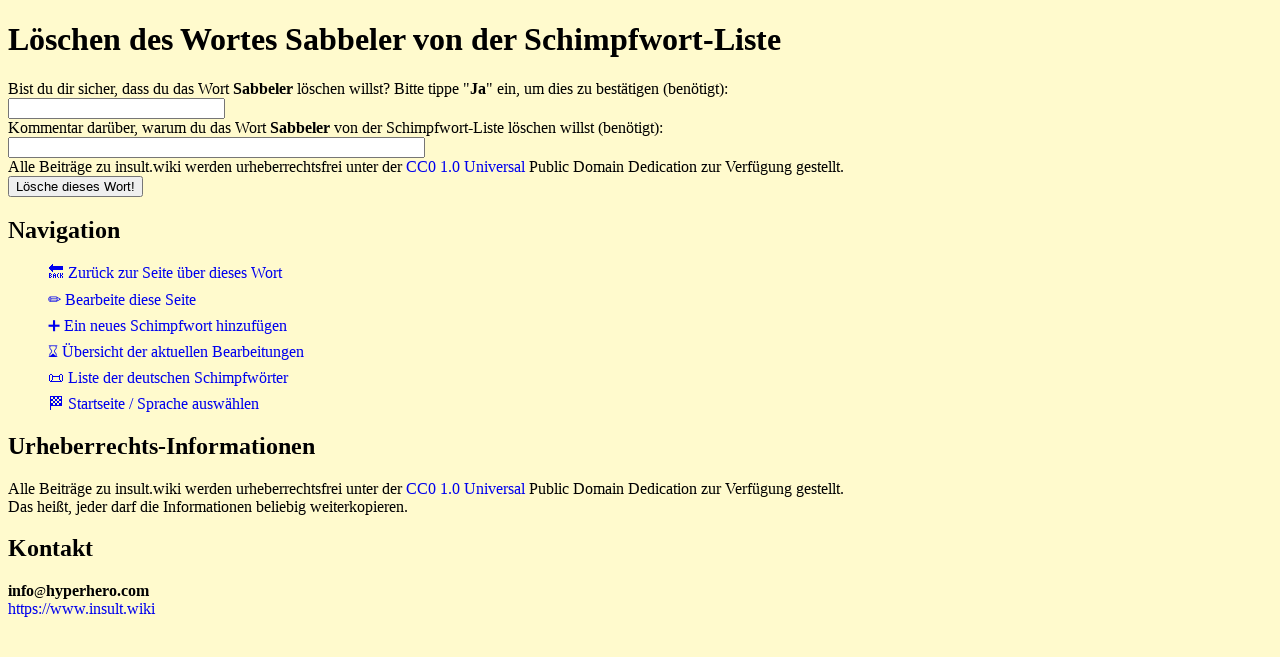

--- FILE ---
content_type: text/html
request_url: https://www.insult.wiki/cgi-bin/de-insult-script.pl?deleteform-sabbeler
body_size: 888
content:
<!DOCTYPE html>
<html lang="de">
<head>
<meta charset="UTF-8">
<link rel="stylesheet" href="https://www.insult.wiki/insult-static/insult-style.css">
<link rel="icon" href="https://www.insult.wiki/insult-static/favicon.ico">
<link rel="copyright" href="https://creativecommons.org/publicdomain/zero/1.0/">
<link rel="license" href="https://creativecommons.org/publicdomain/zero/1.0/">
<meta name="viewport" content="width=device-width, initial-scale=1.0">
<base target="_top">
<title>L&ouml;schen des Wortes Sabbeler von der Schimpfwort-Liste - insult.wiki</title>
<link rel="canonical" href="https://www.insult.wiki/schimpfwort/sabbeler">
</head>
<body>
<h1>L&ouml;schen des Wortes Sabbeler von der Schimpfwort-Liste</h1>
<script src="https://www.insult.wiki/insult-static/insult-script.js"></script>
<form action="https://www.insult.wiki/cgi-bin/de-insult-script.pl" method="post" onsubmit="formhidefunction()">
Bist du dir sicher, dass du das Wort <strong> Sabbeler</strong> l&ouml;schen willst? Bitte tippe "<strong>Ja</strong>" ein, um dies zu best&auml;tigen (ben&ouml;tigt):
<strong class="insult-error"></strong>
<br>
<input value="" type="text" name="confirmation" size="25" autocapitalize="off" autocomplete="off">
<br>
Kommentar dar&uuml;ber, warum du das Wort <strong> Sabbeler </strong> von der Schimpfwort-Liste l&ouml;schen willst (ben&ouml;tigt):
<strong class="insult-error"></strong>
<br>
<input value="" type="text" name="comment" size="50" autocapitalize="off" maxlength="900" autocomplete="off">
<br>
Alle Beitr&auml;ge zu insult.wiki werden urheberrechtsfrei unter der
<a href="https://creativecommons.org/publicdomain/zero/1.0/">CC0 1.0 Universal</a> Public Domain Dedication zur Verf&uuml;gung gestellt.
<br>
<input value="sabbeler" type="hidden" name="sortkey">
<input value="deleteword" type="hidden" name="requesttype">
<input type="submit" value="L&ouml;sche dieses Wort!">
</form>
<h2>Navigation</h2>
<ul class="insult-navigation">
<li><a href="https://www.insult.wiki/schimpfwort/sabbeler">&#x1F519; Zur&uuml;ck zur Seite &uuml;ber dieses Wort</a></li>
<li><a href="https://www.insult.wiki/cgi-bin/de-insult-script.pl?editform-sabbeler">&#x270F; Bearbeite diese Seite</a></li>
<li><a href="https://www.insult.wiki/cgi-bin/de-insult-script.pl?addform">&#x2795; Ein neues Schimpfwort hinzuf&uuml;gen</a></li>
<li><a href="https://www.insult.wiki/cgi-bin/de-insult-script.pl?history">&#x231B; &Uuml;bersicht der aktuellen Bearbeitungen</a></li>
<li><a href="https://www.insult.wiki/schimpfwort-liste">&#x1F4DC; Liste der deutschen Schimpfw&ouml;rter</a></li>
<li><a href="https://www.insult.wiki/">&#x1F3C1; Startseite / Sprache ausw&auml;hlen</a></li>
</ul>
<h2>Urheberrechts-Informationen</h2>
<p>Alle Beitr&auml;ge zu insult.wiki werden urheberrechtsfrei
unter der
<a href="https://creativecommons.org/publicdomain/zero/1.0/" rel="copyright">CC0 1.0 Universal</a>
Public Domain Dedication zur Verf&uuml;gung gestellt.
<br>Das hei&szlig;t, jeder darf die Informationen beliebig weiterkopieren.<p>
<h2>Kontakt</h2>
<b>i<span class="insult-text-breaker">n<!-- //-->f</span>o</b><small>@</small><b>hyperhero</b><strong>.</strong><b>com</b>
<br>
<a href="https://www.insult.wiki">https://www.insult.wiki</a>
</body>
</html>


--- FILE ---
content_type: text/css
request_url: https://www.insult.wiki/insult-static/insult-style.css
body_size: 140
content:
body { background-color:#fffacd; color:#000000; word-wrap:break-word; }
div.insult-history { background-color:#bbbbbb; border-width:0.5em; border-style:solid; border-color:#bbbbbb; margin-bottom:1em; }
div.insult-history h3, div.insult-history ul { margin-bottom:0; margin-top:0; background-color:#fffacd; }
strong.insult-error { color:#ff0000; }
input, textarea { max-width:95%; }
li { margin-bottom:0.5em; }
ul.insult-navigation li { list-style-type:none; margin-bottom:0.5em; }
a { text-decoration:none; }
a:hover { text-decoration:underline; }
.insults-welcome-language { font-size:250%; font-weight: bold;  margin-bottom:0.1em; }
.insults-welcome-motto { font-size:150%; font-weight: bold; }
.insults-welcome-counter { font-size:120%; font-weight: bold; }
.insults-welcome-footer { font-size:90%; font-weight: normal; font-weight: bold; }
@media print {
  body { background-color:#ffffff ! important; }
  body, a { color:#000000 ! important; }
  li { margin-bottom:0.1em; }
}

--- FILE ---
content_type: text/javascript
request_url: https://www.insult.wiki/insult-static/insult-script.js
body_size: 306
content:
/*
This is a script for https://www.insult.wiki/
The purpose of this script is to hide the HTML form once
the submit button has been clicked. This prevents people
from accidentially clicking multiple times and thereby
saving the same change multiple times.
*/

function formhidefunction(){
	const htmlelement = document.querySelector("html");
	const pagelanguage = htmlelement.lang;
	const h1element = document.querySelector("h1");
	var waittext = "Please wait...<br>Your changes are being saved.<br>Afterwards you will automatically be forwarded to the next page.";
	if (pagelanguage == "de") {
		waittext = "Bitte warten...<br>Ihre &Auml;nderungen werden gespeichert.<br>Anschlie&szlig;end werden Sie automatisch zur n&auml;chsten Seite weitergeleitet.";
	}
	h1element.innerHTML = waittext;
	const allelements = document.querySelectorAll('*');
	allelements.forEach(element => {
		if (element.tagName !== 'H1' && element.tagName !== 'BODY' && element.tagName !== 'HTML' && element.tagName !== 'BR') {
			element.style.display = "none";
		}
	});
}

/*
end
*/